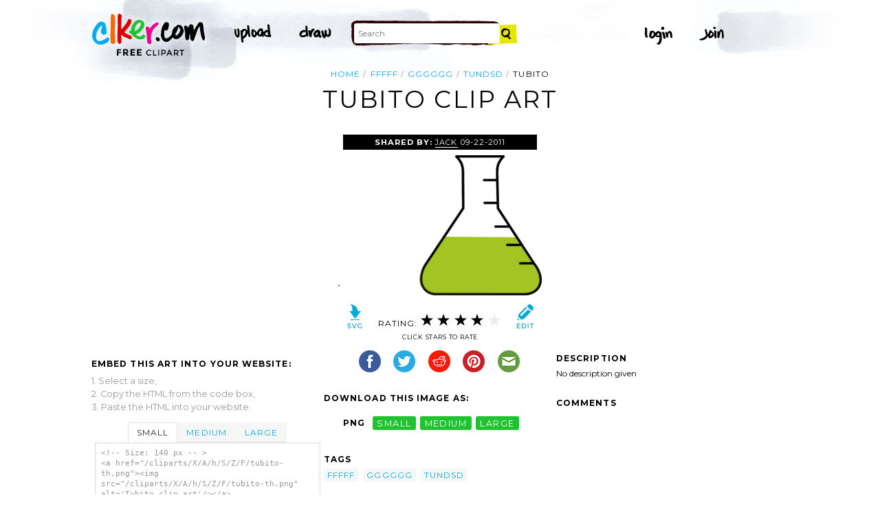

--- FILE ---
content_type: text/html; charset=utf-8
request_url: https://www.google.com/recaptcha/api2/aframe
body_size: 268
content:
<!DOCTYPE HTML><html><head><meta http-equiv="content-type" content="text/html; charset=UTF-8"></head><body><script nonce="AGaO0JLhqjR-hnBMRuwmAA">/** Anti-fraud and anti-abuse applications only. See google.com/recaptcha */ try{var clients={'sodar':'https://pagead2.googlesyndication.com/pagead/sodar?'};window.addEventListener("message",function(a){try{if(a.source===window.parent){var b=JSON.parse(a.data);var c=clients[b['id']];if(c){var d=document.createElement('img');d.src=c+b['params']+'&rc='+(localStorage.getItem("rc::a")?sessionStorage.getItem("rc::b"):"");window.document.body.appendChild(d);sessionStorage.setItem("rc::e",parseInt(sessionStorage.getItem("rc::e")||0)+1);localStorage.setItem("rc::h",'1769537308689');}}}catch(b){}});window.parent.postMessage("_grecaptcha_ready", "*");}catch(b){}</script></body></html>

--- FILE ---
content_type: text/css
request_url: http://www.clker.com/css/main.css
body_size: 3697
content:
/*
++++++++++ COLORS ++++++++++++++++++++++++++++++++++++++++++++++++
#00a9db 	Blue				Links
#1fc22f  	Green				Green Button Color and Link Rollover Color
#1cb12b		Green Dark	Green Button Rollover Color
#f6f6f6  	Light Grey 	backgrounds + borders
#999999		Grey 				text

+++++++++++ CONTENTS +++++++++++++++++++++++++++++++++++++++++++++
 -  Structure moves from generic to specific
 
 1. CSS RESETS & OVERRIDES
 2. LINKS & TYPE
 3. MAIN LAYOUT
 4. SECONDARY LAYOUT STRUCTURES
 5. FORM ELEMENTS
 6. MISCELLANEOUS
*/

/* ++++++ 1. CSS RESETS AND OVERRIDES ++++++++++++++++++++++++++
http://meyerweb.com/eric/tools/css/reset/ v2.0 | 20110126 License: none (public domain)*/
html, body, div, span, applet, object, iframe,
h1, h2, h3, h4, h5, h6, p, blockquote, pre,
a, abbr, acronym, address, big, cite, code,
del, dfn, em, img, ins, kbd, q, s, samp,
small, strike, strong, sub, sup, tt, var,
/*b,*/ u, i, center,
dl, dt, dd, ol, ul, li,
fieldset, form, label, legend,
table, caption, tbody, tfoot, thead, tr, th, td,
article, aside, canvas, details, embed, 
figure, figcaption, footer, header, hgroup, 
menu, nav, output, ruby, section, summary,
time, mark, audio, video
	{margin: 0; padding: 0; border: 0; font-size: 100%; font: inherit; vertical-align: baseline;}
/* HTML5 display-role reset for older browsers */
article, aside, details, figcaption, figure, 
footer, header, hgroup, menu, nav, section {display: block;}

body {line-height: 1;}
ol, ul {list-style: none;}
blockquote, q {quotes: none;}
blockquote:before, blockquote:after,
q:before, q:after {content: '';content: none;}
table {border-collapse: collapse;border-spacing: 0;}

/*Clearfix - Now "group" - Dan Cederholm*/
.group:after {visibility: hidden;display: block;content: "";clear: both;height: 0;}
* html .group             { zoom: 1; } /* IE6 */
*:first-child+html .group { zoom: 1; } /* IE7 */

/* +++++ 2. LINKS & TYPE ++++++++++++++++++++++++++++++++++++++ */
body {font-size:16px; font-family: 'Montserrat', sans-serif; color: #000000;
			background: #fff url(../img/nav-backround.jpg) no-repeat center -10px;
			-webkit-font-smoothing:antialiased;}

a:link, a:visited {text-decoration: none; color: #00a9db;}
a:hover, a:active {text-decoration: none; color: #1fc22f;}
	
h1 	{font-size:2.2em; font-weight: 400; text-transform: uppercase; letter-spacing: 0.06em; line-height: 1.1em;
		margin: .6em 0 0 0;}
h1 strong {font-weight: 700;}
h1 span {display:block;}

h2 {font-size:.7em; letter-spacing: 0.09em; line-height: 1.6em; color: #ffffff; background-color:#000; text-align: center; margin: 1em 2.5em; padding: .2em; }
h2 strong {font-weight: 700;}
h2 span {text-transform: uppercase;}
h2 a:link {color: #ffffff; border-bottom: 1px solid white;}
h2 a:hover {color: #00a9db; border-bottom: 1px solid #00a9db;}

h3 	{margin: 1.9em 0 -.3em 0; font-weight: 700;}
p 	{font-size:.75em; line-height: 1.8em; font-weight: 400; margin: .5em 0 0 0;}
	
em	{display:block; float:right; margin: 1.9em 1em 0 0;font-weight: 700;} 
em a::after {content: " »";}		

dl {margin: 1.9em 0 0;}
dt {font-weight: 700; margin: 0 0 .5em 0;}
dd {font-size:.8em; color:#999999; line-height: 1.5em;}

.capText, dt {font-size:.75em; text-transform: uppercase; letter-spacing: 0.09em; line-height: 1.6em;}
.tiny {font-size:.8em; line-height: 1.5em; margin-bottom: 2em; color: #999999; font-family: verdana, tahoma, sans-serif;}
.centerText {text-align: center;}

/* +++++ 3. MAIN LAYOUT +++++++++++++++++++++++++++++++++++++++ */
.matte {width:1014px; padding: 0 0 2em 0; margin: 0 auto;}
.matteInner {width:1014px; padding: 0 0  0em 0; margin: 0 auto;}

.twoCol {width:621px; float: left; padding: 0 0 0 0;}
.twoColRight {width:621px; float: left; padding: 0 0 0 0;}
.oneCol {width: 338px; float: left; padding:0 0 0 0;}

/* +++++ 4. SECONDARY LAYOUT STRUCTURES +++++++++++++++++++++++ */
.navMain {font-weight: 700; padding-top: 12px; margin-bottom:-1.5em; }
.navMain ul	{margin-top: 23px;}
.navLogo {display: block; float: left; margin: 0 0 0 -5px;}
.broad li {display: block; float: left; margin: 0 0 0 2em;}
.narrow li {display: block; float: left; margin: 0 0 0 1.5em;}
.navForm {display: block; float: left; margin: 0 0 0 0;}

a.navAccount {font-family: 'Permanent Marker', sans-serif;  font-size: 1.3em;color:#000000; margin-left: 1.5em; float: right;}

.breadcrumb {margin: 21px 0 -12px;}
.breadcrumb li {display: block; float:left; margin: 0 5px 0 0;}
.breadcrumb li:after {content: " / "; color:#999999;}
.breadcrumbCenter {display: table; margin: 0 auto -12px;}

.tags a:link 	{display: block; float:left; padding:0 5px; margin: 7px 7px 0 0; border-radius:3px; background-color: #f6f6f6;}
.tags a:hover {background-color: #1fc22f; color: #ffffff;}

.downloads {display: block; float: left; font-size: 1em; margin: 0 0 0 0;}
.downloads dt {display: block; float: left; width: 5em; height:2em; margin: 0 .9em .5em 0; text-align: right;}
.downloads dd {display: block; float: left; margin: 0 .5em .8em 0; }
.downloads a {background-color: #1fc22f; color: #ffffff; padding:.2em .5em;  border-radius:3px;}
.downloads a:hover {background-color: #1cb12b;}

.fiveGrid {font-size:.75em; line-height:1.4em; text-align: center;}
.fiveGrid a:link {display: block; float:left; height:165px; width:105px; padding: 4px; margin: 7px 14px 0 0; background-color:#f6f6f6;}
.fiveGrid a:hover {background-color: #1fc22f; color: #ffffff;}
.fiveGrid img {max-width:105px; max-height:105px;}
.fiveGrid .imgHolder {width:105px; height:105px;}

.threeGrid {font-size:.75em; line-height:1.4em; text-align: center; }
.threeGrid a:link {display: block; float:left; height: 10em; width:7.4em; padding: .4em; margin: 1em .2em 0 0; background-color:#f6f6f6;}
.threeGrid a:hover {background-color: #1fc22f; color: #ffffff;}
.threeGrid img {max-width:90px; max-height:90px;}
.threeGrid .imgHolder {width:90px; height:90px;}

.commentary ul {width: 100%; display: block; float: left;}
.commentary li {margin: 0 0 1em 1em; display: block; float:right;}
.commentary .reply {margin: 0 0 0 1.5em; width: 95%; /* <--- fallback if needed */ width: calc(100% - 1.1em);}

.colMenu {width: 148px; display: block; float: left; margin: 1em 0 2em 0;}
.colMenu a {display:block; padding: .5em 0; border-bottom: 1px solid #f6f6f6;}

.activity {width: 295px; display: block; float: left; margin: 1em 0 2em 0; font-size:.75em; letter-spacing: 0.09em; line-height: 1.6em;}
.activity li {display:block; border-bottom: 1px solid #f6f6f6; padding: .5em 0;}

.foot {margin: 2em 0;color:#999999;}
.foot ul {margin: 1em 0;}
.foot li {display: block; float:left;}
.foot li:after {content: "|"; margin: 0 10px;}

div.tabs {
}
ul.tabsNavigation {display: table; margin: 1.5em auto .4em; color: #999999; text-transform: uppercase; font-size:.75em;letter-spacing: 0.09em;line-height: 1.6em;}
ul.tabsNavigation li {display:block; float: left;}
ul.tabsNavigation li a {padding: .5em 1em; background:#f6f6f6; border:1px solid #f6f6f6; border-bottom: 1px solid #e1e1e1;}
ul.tabsNavigation li a:hover { background:#1fc22f; border:1px solid #1fc22f; color: #ffffff; }
ul.tabsNavigation li a.current {background:#ffffff; color:#222; border:1px solid #e1e1e1; border-bottom:3px solid #ffffff;}
div.tabsContent { border:1px solid #e1e1e1; padding:.7em; margin: 5px; display:none; box-shadow: inset 0 0 4px rgba(0, 0, 0, 0.08); font-family:'Lucida Console', monospace; font-size: .7em; line-height: 1.4em; color:#999999; height: 6em; overflow: auto;}
div.tabsContent.currentTab {display:block;}

.blocker {display: block; float: left;}

/* +++++ 5. FORM ELEMENTS +++++++++++++++++++++++++++++++++++++ */

.navSearch {display: block;float:left; margin:-5px 0 0 21px; padding: 4px 4px; background-image: url("/img/search-backer.png"); background-repeat:no-repeat; background-position-x: left;}
.navSearch input[type=text] {width: 200px; border:none; border-radius:3px; margin: 0; height: 2.4em; padding: 0 .5em; vertical-align: top;}
.navSearch input[type=submit] {background-image:url(/img/search.gif);font-size:0px;width:25px;height:25px; border: none; background-color:transparent;}

.supSearch {display: block;float:left; margin:2em 0; padding: 4px 4px; background-image: url("../img/search-backer.png"); background-repeat:no-repeat; background-position-x: left;}
.supSearch input[type=text] {width: 200px; border:none; border-radius:3px; margin: 0; height: 2.4em; padding: 0 .5em; vertical-align: top;}
.supSearch input[type=submit] {background-image:url(/img/search.gif);font-size:0px;width:25px;height:25px; border: none; background-color:transparent;}


#loginForm, #joinForm {display:none; box-shadow: inset 0 0 4px rgba(0, 0, 0, 0.08); background: #fbfbfb; margin: 1em 0; padding: .5em 0 1.5em 0; }

.loginForm input, .microForm input, textarea {font-size:1em; line-height: 1.7em; border: 1px solid #e1e1e1; border-radius:3px; vertical-align: top; box-shadow: inset 0 0 4px rgba(0, 0, 0, 0.08); display: block;}
																							;
.loginForm input[type=checkbox] {margin: .2em 0 0 0;}
.loginForm input[type=submit] 	{margin: 1em 0 0 0; border: none; color:#ffffff; text-transform: uppercase; letter-spacing: 0.09em; background:#1fc22f; width:100%;}
.loginForm input[type=submit]:hover {background:#1cb12b;}
.loginForm {width:19em; margin: 0 auto;}

.rememberMe {margin: .5em 0 0 0;}

.microForm input[type=submit] 			{color:#999999; background-color: #f6f6f6; border: 1px solid #e1e1e1; box-shadow:none; margin: .5em 0 1em; text-transform: uppercase; letter-spacing: 0.09em;}
.microForm input[type=submit]:hover {color:#999999; background-color: #f6f6f6; box-shadow:0px 0px 2px 0px rgba(0,0,0,0.2);}
.microForm input[type=submit]:active{box-shadow:inset 0px 0px 2px 0px rgba(0,0,0,0.2);}

label.capText {display:block; margin: 1em 0 .25em 0;}

input[type=text], input[type=password] {padding: 0 .5em; height: 2em; width:94%; /* <--- fallback if needed */ width: calc(100% - 1.1em);}
input[type=submit] {height: 2em;}
input {font-family: 'Montserrat', sans-serif; color: #000000; font-size: 1em; font-weight: 400;}
textarea { width:100%; height: 5em; resize: none; padding: .5em; overflow-y: hidden; color: #999999; font-size: .9em;}
textarea:focus, input:focus {background-color:#ffffff; border: 1px solid #e5e700; outline: none; }

/* +++++ 6. MISCELLANEOUS +++++++++++++++++++++++++++++++++++++ */
.headBar h3 {float:left;}

.featuredImage {position:relative; max-width:302px; max-height:302px; margin:-.5em auto 1.5em; text-align:center;}
.featuredImage .theImage {max-width: 302px; max-height: 302px; margin: .3em 0 0 0;}
.featuredImage .btn {position:absolute; bottom:-3.5em; background-color:#FFFFFF; width: 55px; height: 55px; margin: 0 0 -.25em 0;}
.featuredImage .btnLeft {left:0em;}
.featuredImage .btnRight {right:0em;}
.featuredImage .tools img {margin: 0;}

.rateHire {text-align: center; margin-top: .75em;}
.rateHire img {margin: 0 .2em 0 0;}
.rateHire.span, .rateHire.span a:link {vertical-align: top;}

.billboard {margin: 21px 0 0 0;}
.googleAd {min-height: 250px;}
.closeX	{position:absolute; display:block; right:0em; width:1em; height:1em; margin: 2.2em 0; padding: .5em; background-color: #ffffff; color:#00a9db; font-weight: bold; border-radius: 3px 0 0 3px; -moz-box-shadow:0px 0px 4px 0px rgba(0,0,0,0.08); -webkit-box-shadow:0px 0px 4px 0px rgba(0,0,0,0.08); box-shadow:0px 0px 4px 0px rgba(0,0,0,0.08); }
.closeX:hover {background-color:#f8fafa;}

.fbButton {background: #3c57a7; padding: 6px 8px 4px 8px; border-radius: 3px; color: #ffffff; font-size: 1.1em; font-family: Helvetica, Arial, Sans-Serif; visibility:hidden;}
.fbButton span {font-family:Arial,Helvetica; text-transform:none; letter-spacing: 0; color:#ffffff;}
.fbButton img {margin: 8px 6px 0 0;}

.shareButtons	{margin: 1em 0;}
.shareButtons a:link { width: 32px; height: 32px; margin: .5em .5em; border: 0; display: inline; }
.shareButtons.first {margin-left:.4em;}

.oneColVideo {margin: .5em .5em 0 0;}

a:link.last, li.last, li.last:after, .last {content: ""; margin-right:0; border: 0px;}
a[href], input[type='submit'], input[type='image'], label[for], select, button, .navClick, .closeX {cursor:pointer;}

/* Search page fixes */
.caption {vertical-align: middle;}
.imtab td {vertical-align: middle;}
.qa h2 {color: white;}


















